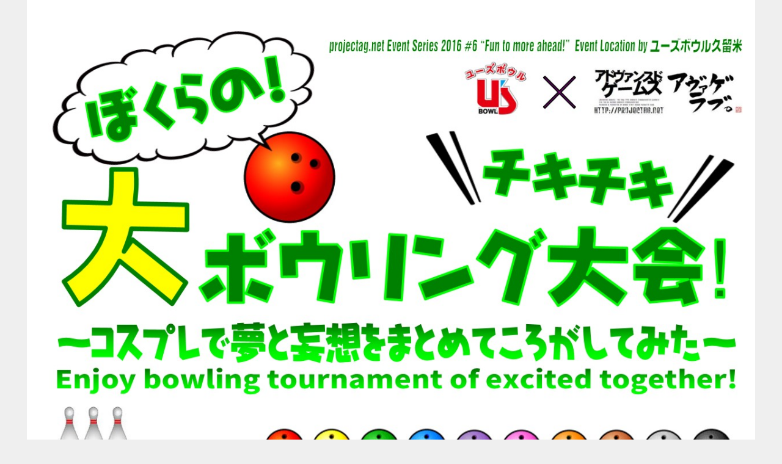

--- FILE ---
content_type: text/html; charset=UTF-8
request_url: http://projectag.net/bowling/schedule/tiki3
body_size: 8615
content:
<!DOCTYPE html>
<html class="no-js" lang="ja">
<head>
<meta charset="UTF-8">
<meta name="viewport" content="width=device-width, initial-scale=1.0">
<link rel="profile" href="http://gmpg.org/xfn/11" />
<title>チキボ！3 &#8211; チキチキ＼ぼくらの！／大ボウリング大会！3</title>
<meta name='robots' content='max-image-preview:large' />

<script type="text/javascript">
var TB_pluginPath = 'http://projectag.net/bowling/wp-content/plugins/tweet-blender', TB_C_pluginPath = 'http://projectag.net/bowling/wp-content/plugins/tweet-blender-charts';
var TB_config = {
'widget_check_sources':false,
'rate_limit_data':'Array',
'general_timestamp_format':false,
'general_seo_tweets_googleoff':false,
'general_seo_footer_googleoff':false,
'widget_show_source':false,
'widget_show_refresh':false,
'archive_show_source':false,
'archive_tweets_num':'10',
'archive_is_disabled':false,
'archive_auto_page':false,
'archive_keep_tweets':'0',
'archive_show_source_selector':false,
'advanced_no_search_api':false,
'filter_lang':'ja',
'filter_hide_mentions':false,
'filter_hide_replies':false,
'filter_hide_retweets':false,
'filter_bad_strings':false,
'filter_limit_per_source':false,
'filter_hide_same_text':false,
'filter_hide_not_replies':false,
'ajax_url':'http://projectag.net/bowling/wp-admin/admin-ajax.php'
}</script>
<link rel='dns-prefetch' href='//cdn.jsdelivr.net' />
<link rel='dns-prefetch' href='//fonts.googleapis.com' />
<link rel='dns-prefetch' href='//s.w.org' />
<link rel="alternate" type="application/rss+xml" title="チキチキ＼ぼくらの！／大ボウリング大会！3 &raquo; フィード" href="http://projectag.net/bowling/feed/" />
<link rel="alternate" type="application/rss+xml" title="チキチキ＼ぼくらの！／大ボウリング大会！3 &raquo; コメントフィード" href="http://projectag.net/bowling/comments/feed/" />
<link rel="alternate" type="application/rss+xml" title="チキチキ＼ぼくらの！／大ボウリング大会！3 &raquo; チキボ！3 のコメントのフィード" href="http://projectag.net/bowling/schedule/tiki3/feed/" />
		<script type="text/javascript">
			window._wpemojiSettings = {"baseUrl":"https:\/\/s.w.org\/images\/core\/emoji\/13.1.0\/72x72\/","ext":".png","svgUrl":"https:\/\/s.w.org\/images\/core\/emoji\/13.1.0\/svg\/","svgExt":".svg","source":{"concatemoji":"http:\/\/projectag.net\/bowling\/wp-includes\/js\/wp-emoji-release.min.js?ver=5.8.12"}};
			!function(e,a,t){var n,r,o,i=a.createElement("canvas"),p=i.getContext&&i.getContext("2d");function s(e,t){var a=String.fromCharCode;p.clearRect(0,0,i.width,i.height),p.fillText(a.apply(this,e),0,0);e=i.toDataURL();return p.clearRect(0,0,i.width,i.height),p.fillText(a.apply(this,t),0,0),e===i.toDataURL()}function c(e){var t=a.createElement("script");t.src=e,t.defer=t.type="text/javascript",a.getElementsByTagName("head")[0].appendChild(t)}for(o=Array("flag","emoji"),t.supports={everything:!0,everythingExceptFlag:!0},r=0;r<o.length;r++)t.supports[o[r]]=function(e){if(!p||!p.fillText)return!1;switch(p.textBaseline="top",p.font="600 32px Arial",e){case"flag":return s([127987,65039,8205,9895,65039],[127987,65039,8203,9895,65039])?!1:!s([55356,56826,55356,56819],[55356,56826,8203,55356,56819])&&!s([55356,57332,56128,56423,56128,56418,56128,56421,56128,56430,56128,56423,56128,56447],[55356,57332,8203,56128,56423,8203,56128,56418,8203,56128,56421,8203,56128,56430,8203,56128,56423,8203,56128,56447]);case"emoji":return!s([10084,65039,8205,55357,56613],[10084,65039,8203,55357,56613])}return!1}(o[r]),t.supports.everything=t.supports.everything&&t.supports[o[r]],"flag"!==o[r]&&(t.supports.everythingExceptFlag=t.supports.everythingExceptFlag&&t.supports[o[r]]);t.supports.everythingExceptFlag=t.supports.everythingExceptFlag&&!t.supports.flag,t.DOMReady=!1,t.readyCallback=function(){t.DOMReady=!0},t.supports.everything||(n=function(){t.readyCallback()},a.addEventListener?(a.addEventListener("DOMContentLoaded",n,!1),e.addEventListener("load",n,!1)):(e.attachEvent("onload",n),a.attachEvent("onreadystatechange",function(){"complete"===a.readyState&&t.readyCallback()})),(n=t.source||{}).concatemoji?c(n.concatemoji):n.wpemoji&&n.twemoji&&(c(n.twemoji),c(n.wpemoji)))}(window,document,window._wpemojiSettings);
		</script>
		<style type="text/css">
img.wp-smiley,
img.emoji {
	display: inline !important;
	border: none !important;
	box-shadow: none !important;
	height: 1em !important;
	width: 1em !important;
	margin: 0 .07em !important;
	vertical-align: -0.1em !important;
	background: none !important;
	padding: 0 !important;
}
</style>
	<link rel='stylesheet' id='wp-block-library-css'  href='http://projectag.net/bowling/wp-includes/css/dist/block-library/style.min.css?ver=5.8.12' type='text/css' media='all' />
<link rel='stylesheet' id='contact-form-7-css'  href='http://projectag.net/bowling/wp-content/plugins/contact-form-7/includes/css/styles.css?ver=5.4.2' type='text/css' media='all' />
<link rel='stylesheet' id='mh-google-fonts-css'  href='https://fonts.googleapis.com/css?family=Oswald:400,700,300|PT+Serif:400,400italic,700,700italic' type='text/css' media='all' />
<link rel='stylesheet' id='mh-font-awesome-css'  href='http://projectag.net/bowling/wp-content/themes/mh-newsdesk-lite/includes/font-awesome.min.css' type='text/css' media='all' />
<link rel='stylesheet' id='mh-style-css'  href='http://projectag.net/bowling/wp-content/themes/mh-newsdesk-lite/style.css?ver=5.8.12' type='text/css' media='all' />
<link rel='stylesheet' id='tb-css-css'  href='http://projectag.net/bowling/wp-content/plugins/tweet-blender/css/tweets.css?ver=5.8.12' type='text/css' media='all' />
<script type='text/javascript' src='http://projectag.net/bowling/wp-includes/js/jquery/jquery.min.js?ver=3.6.0' id='jquery-core-js'></script>
<script type='text/javascript' src='http://projectag.net/bowling/wp-includes/js/jquery/jquery-migrate.min.js?ver=3.3.2' id='jquery-migrate-js'></script>
<script type='text/javascript' src='http://projectag.net/bowling/wp-content/themes/mh-newsdesk-lite/js/scripts.js?ver=5.8.12' id='mh-scripts-js'></script>
<link rel="https://api.w.org/" href="http://projectag.net/bowling/wp-json/" /><link rel="alternate" type="application/json" href="http://projectag.net/bowling/wp-json/wp/v2/pages/249" /><link rel="EditURI" type="application/rsd+xml" title="RSD" href="http://projectag.net/bowling/xmlrpc.php?rsd" />
<link rel="wlwmanifest" type="application/wlwmanifest+xml" href="http://projectag.net/bowling/wp-includes/wlwmanifest.xml" /> 
<meta name="generator" content="WordPress 5.8.12" />
<link rel="canonical" href="http://projectag.net/bowling/schedule/tiki3" />
<link rel='shortlink' href='http://projectag.net/bowling/?p=249' />
<link rel="alternate" type="application/json+oembed" href="http://projectag.net/bowling/wp-json/oembed/1.0/embed?url=http%3A%2F%2Fprojectag.net%2Fbowling%2Fschedule%2Ftiki3" />
<link rel="alternate" type="text/xml+oembed" href="http://projectag.net/bowling/wp-json/oembed/1.0/embed?url=http%3A%2F%2Fprojectag.net%2Fbowling%2Fschedule%2Ftiki3&#038;format=xml" />
<style data-context="foundation-flickity-css">/*! Flickity v2.0.2
http://flickity.metafizzy.co
---------------------------------------------- */.flickity-enabled{position:relative}.flickity-enabled:focus{outline:0}.flickity-viewport{overflow:hidden;position:relative;height:100%}.flickity-slider{position:absolute;width:100%;height:100%}.flickity-enabled.is-draggable{-webkit-tap-highlight-color:transparent;tap-highlight-color:transparent;-webkit-user-select:none;-moz-user-select:none;-ms-user-select:none;user-select:none}.flickity-enabled.is-draggable .flickity-viewport{cursor:move;cursor:-webkit-grab;cursor:grab}.flickity-enabled.is-draggable .flickity-viewport.is-pointer-down{cursor:-webkit-grabbing;cursor:grabbing}.flickity-prev-next-button{position:absolute;top:50%;width:44px;height:44px;border:none;border-radius:50%;background:#fff;background:hsla(0,0%,100%,.75);cursor:pointer;-webkit-transform:translateY(-50%);transform:translateY(-50%)}.flickity-prev-next-button:hover{background:#fff}.flickity-prev-next-button:focus{outline:0;box-shadow:0 0 0 5px #09f}.flickity-prev-next-button:active{opacity:.6}.flickity-prev-next-button.previous{left:10px}.flickity-prev-next-button.next{right:10px}.flickity-rtl .flickity-prev-next-button.previous{left:auto;right:10px}.flickity-rtl .flickity-prev-next-button.next{right:auto;left:10px}.flickity-prev-next-button:disabled{opacity:.3;cursor:auto}.flickity-prev-next-button svg{position:absolute;left:20%;top:20%;width:60%;height:60%}.flickity-prev-next-button .arrow{fill:#333}.flickity-page-dots{position:absolute;width:100%;bottom:-25px;padding:0;margin:0;list-style:none;text-align:center;line-height:1}.flickity-rtl .flickity-page-dots{direction:rtl}.flickity-page-dots .dot{display:inline-block;width:10px;height:10px;margin:0 8px;background:#333;border-radius:50%;opacity:.25;cursor:pointer}.flickity-page-dots .dot.is-selected{opacity:1}</style><style data-context="foundation-slideout-css">.slideout-menu{position:fixed;left:0;top:0;bottom:0;right:auto;z-index:0;width:256px;overflow-y:auto;-webkit-overflow-scrolling:touch;display:none}.slideout-menu.pushit-right{left:auto;right:0}.slideout-panel{position:relative;z-index:1;will-change:transform}.slideout-open,.slideout-open .slideout-panel,.slideout-open body{overflow:hidden}.slideout-open .slideout-menu{display:block}.pushit{display:none}</style><!--[if lt IE 9]>
<script src="http://projectag.net/bowling/wp-content/themes/mh-newsdesk-lite/js/css3-mediaqueries.js"></script>
<![endif]-->
<style>.ios7.web-app-mode.has-fixed header{ background-color: rgba(45,53,63,.88);}</style></head>
<body class="page-template-default page page-id-249 page-child parent-pageid-145 mh-right-sb">
<div id="mh-wrapper">
<header class="mh-header">
	<div class="header-wrap mh-clearfix">
		<a href="http://projectag.net/bowling/" title="チキチキ＼ぼくらの！／大ボウリング大会！3" rel="home">
<div class="logo-wrap" role="banner">
<img src="http://projectag.net/bowling/wp-content/uploads/2016/06/チキボ！2-Weblogo.jpg" height="823" width="1226" alt="チキチキ＼ぼくらの！／大ボウリング大会！3" />
<div class="logo">
<h1 class="logo-title">チキチキ＼ぼくらの！／大ボウリング大会！3</h1>
<h2 class="logo-tagline">2017年6月、ユーズボウル久留米で三度開催！ボウリングとコスプレとコミュニケーションを楽しむ一日！</h2>
</div>
</div>
</a>
	</div>
	<div class="header-menu mh-clearfix">
		<nav class="main-nav mh-clearfix">
			<div class="menu"><ul>
<li class="page_item page-item-145 page_item_has_children current_page_ancestor current_page_parent"><a href="http://projectag.net/bowling/schedule">スケジュール</a>
<ul class='children'>
	<li class="page_item page-item-249 current_page_item"><a href="http://projectag.net/bowling/schedule/tiki3" aria-current="page">チキボ！3</a></li>
	<li class="page_item page-item-156"><a href="http://projectag.net/bowling/schedule/tiki2">チキボ！2</a></li>
	<li class="page_item page-item-9"><a href="http://projectag.net/bowling/schedule/tiki1">チキボ！1</a></li>
</ul>
</li>
<li class="page_item page-item-185"><a href="http://projectag.net/bowling/reg">ボウリングルール</a></li>
<li class="page_item page-item-22"><a href="http://projectag.net/bowling/cosplay">コスプレ参加ルール</a></li>
<li class="page_item page-item-262"><a href="http://projectag.net/bowling/entry">エントリーはこちら</a></li>
<li class="page_item page-item-85 page_item_has_children"><a href="http://projectag.net/bowling/poster">ポスター</a>
<ul class='children'>
	<li class="page_item page-item-158"><a href="http://projectag.net/bowling/tiki2">チキボ！2 ポスター</a></li>
	<li class="page_item page-item-161"><a href="http://projectag.net/bowling/poster/tiki1">チキボ！1 ポスター</a></li>
</ul>
</li>
<li class="page_item page-item-119"><a href="http://projectag.net/bowling/faq">Q&#038;A</a></li>
<li class="page_item page-item-53"><a href="http://projectag.net/bowling/link">リンク集</a></li>
<li class="page_item page-item-68"><a href="http://projectag.net/bowling/form">お問い合わせ</a></li>
</ul></div>
		</nav>
	</div>
</header><div class="mh-section mh-group">
	<div id="main-content" class="mh-content"><article id="post-249" class="post-249 page type-page status-publish hentry">
	<header class="entry-header">
		<h1 class="page-title">チキボ！3</h1>
	</header>
	<div class="entry-content mh-clearfix">
		<p><span style="color: #ff0000;"><strong>※当内容は2017/04/20現在の内容です。内容は変更する可能性がございます。</strong></span></p>
<p><span style="color: #ff0000;"><strong>開催日：2017年06月10日（土曜日）</strong></span><br />
<span style="color: #ff0000;"><strong>会場：ユーズボウル久留米</strong></span><br />
<span style="color: #ff0000;"><strong>（<a href="http://www.mapion.co.jp/m2/33.32254568,130.51652327,16/poi=L40202012500000000023" target="_blank">福岡県久留米市東櫛原町字深町1110</a>）</strong></span><br />
<strong><a title="ユーズボウル久留米" href="http://www.us-bowl.co.jp/kurume/" target="_blank">http://www.us-bowl.co.jp/kurume/</a></strong></p>
<p><span style="color: #ff0000;"><strong>イベントスケジュール：</strong></span><br />
<strong>10:30-13:00　受付＆コスプレ着替え</strong><br />
<span style="color: #ff0000;"><strong>※特別企画：ボウリング場の裏側を見てみよう！</strong></span><strong><br />
<span style="color: #800080;">前回に引き続き、ユーズボウル久留米の裏側をご紹介！</span><br />
ボウリング場を支える機械の仕組みやピンの大きさのチェック、ピンセットの様子を間近で見れる等、貴重なツアーです。<br />
</strong>※トラブル防止の為、コスプレ衣装での参加、裾が長い洋服での参加は出来ませんので、調整の上ご参加下さい。<br />
※事前予約者優先です。<br />
<strong>13:30-17:00　前半戦：ボウリング大会</strong><br />
<strong>（17:00-18:00　着替え・休憩時間）</strong><br />
<strong>18:00-21:30　後半戦：ごはん会<br />
※パーティプレート、一部パーティフード食べ放題、アルコール＆ソフトドリンク飲み放題（生ビールあります）<br />
※ビンゴ大会等あるかも…！？<br />
</strong></p>
<p><span style="color: #ff0000;"><strong>最大エントリー枠：</strong></span><br />
<strong>48人（※増員の可能性あり）</strong></p>
<p><span style="color: #ff0000;"><strong>参加費：</strong></span><br />
<strong>ボウリング大会：1,200円（2ゲーム+α、貸靴代込み）</strong><br />
<strong>ボウリング大会+アフター（ごはん会）：4,000円</strong></p>
<p><span style="color: #800080;"><strong>※コスプレでボウリング大会参加+アフター（ごはん会）参加の方はコスプレ割！で</strong></span><span style="color: #800080;"><strong>4,000円→<span style="color: #ff0000;">3,500円！</span></strong></span></p>
<p><span style="color: #ff0000;"><strong>コスプレレギュレーション：</strong></span><br />
<a href="http://projectag.net/bowling/cosplay">こちらのページ</a>をご参照下さい。</p>
<p><strong><span style="color: #ff0000;">参加者特典・送迎バスについて：<br />
</span>西鉄久留米駅、JR久留米駅からチキボ！2参加者限定・無料送迎バスを運行を予定しています。<br />
</strong></p>
<p><span style="color: #800080;"><strong>●各駅→ユーズボウル久留米</strong></span><br />
JR久留米駅 10:00発<br />
西鉄久留米駅 10:10発<br />
ユーズボウル久留米 10:20着<br />
<span style="color: #800080;"><strong>●ユーズボウル久留米→各駅</strong></span><br />
ユーズボウル久留米 22:00発<br />
JR久留米駅 22:10着<br />
西鉄久留米駅 22:20着<br />
<strong><span style="color: #ff0000;"><br />
※JR久留米駅は自転車駐輪場の近く（駅を出て左）、西鉄久留米駅はハイネスホテル久留米様側が乗降場所となります。<br />
</span></strong><span style="color: #ff0000;"><span style="color: #000000;">※時刻は目安です。</span></span><span style="color: #ff0000;"><br />
</span><span style="color: #ff0000;"><span style="color: #000000;">※事前エントリー者優先です。乗車時にエントリー時のお名前をスタッフへお伝えいただく必要がございます。</span></span><strong><span style="color: #ff0000;"><br />
</span></strong><br />
<a href="http://ekitan.com/" target="_blank">電車の時刻表検索はこちら</a>（ekitan）<br />
<a href="http://timetable.ekitan.com/train/TimeStation/706-24_D1_DW1.shtml" target="_blank">西鉄久留米発 時刻表</a>　　<a href="http://timetable.ekitan.com/train/TimeStation/54-43_D1_DW1.shtml" target="_blank">JR久留米駅発 時刻表</a></p>
<p>※当日はイベントの模様を写真撮影します。内容によっては雑誌及びWeb媒体で掲載する事がございますので、あらかじめご了承下さい。</p>
<p><strong><span style="color: #ff6600;">※イベントの事前エントリーは5月中旬頃に開始いたします。開始の際は当サイトでお知らせいたしますので、今しばらくお待ちください。</span></strong></p>
<p>イベント情報は、当Webサイト、<a href="https://twitter.com/projectag" target="_blank">アドヴァンスドゲームズ・公式Twitterアカウント</a>（<a href="https://twitter.com/projectag" target="_blank">@projectag</a>）をご参照下さい。</p>
	</div>
</article><div class="comments-wrap">
<h4 class="comment-section-title"><span class="comment-count">Be the first to comment</span> <span class="comment-count-more">on "チキボ！3"</span></h4>
</div>
	<div id="respond" class="comment-respond">
		<h3 id="reply-title" class="comment-reply-title">Leave a comment <small><a rel="nofollow" id="cancel-comment-reply-link" href="/bowling/schedule/tiki3#respond" style="display:none;">コメントをキャンセル</a></small></h3><form action="http://projectag.net/bowling/wp-comments-post.php" method="post" id="commentform" class="comment-form"><p class="comment-notes">Your email address will not be published.</p><p class="comment-form-comment"><label for="comment">Comment</label><br/><textarea id="comment" name="comment" cols="45" rows="5" aria-required="true"></textarea></p><p class="comment-form-author"><label for="author">Name </label><span class="required">*</span><br/><input id="author" name="author" type="text" value="" size="30" aria-required='true' /></p>
<p class="comment-form-email"><label for="email">Email </label><span class="required">*</span><br/><input id="email" name="email" type="text" value="" size="30" aria-required='true' /></p>
<p class="comment-form-url"><label for="url">Website</label><br/><input id="url" name="url" type="text" value="" size="30" /></p>
<p class="comment-form-cookies-consent"><input id="wp-comment-cookies-consent" name="wp-comment-cookies-consent" type="checkbox" value="yes" /><label for="wp-comment-cookies-consent">Save my name, email, and website in this browser for the next time I comment.</label></p>
<p class="form-submit"><input name="submit" type="submit" id="submit" class="submit" value="コメントを送信" /> <input type='hidden' name='comment_post_ID' value='249' id='comment_post_ID' />
<input type='hidden' name='comment_parent' id='comment_parent' value='0' />
</p><p style="display: none;"><input type="hidden" id="akismet_comment_nonce" name="akismet_comment_nonce" value="545663d9b9" /></p><input type="hidden" id="ak_js" name="ak_js" value="65"/><textarea name="ak_hp_textarea" cols="45" rows="8" maxlength="100" style="display: none !important;"></textarea></form>	</div><!-- #respond -->
		</div>
	<aside class="mh-sidebar">
	
		<div id="recent-posts-2" class="sb-widget mh-clearfix widget_recent_entries">
		<h4 class="widget-title"><span>最近の投稿</span></h4>
		<ul>
											<li>
					<a href="http://projectag.net/bowling/2017/05/23/%e3%83%81%e3%82%ad%e3%83%81%e3%82%ad%ef%bc%bc%e3%81%bc%e3%81%8f%e3%82%89%e3%81%ae%ef%bc%81%ef%bc%8f%e5%a4%a7%e3%83%9c%e3%82%a6%e3%83%aa%e3%83%b3%e3%82%b0%e5%a4%a7%e4%bc%9a3%e3%80%81%e4%ba%8b%e5%89%8d/">チキチキ＼ぼくらの！／大ボウリング大会3、事前エントリー開始！！</a>
									</li>
											<li>
					<a href="http://projectag.net/bowling/2017/04/06">チキチキ＼ぼくらの！／大ボウリング大会3、開催決定！</a>
									</li>
											<li>
					<a href="http://projectag.net/bowling/2016/07/27/01">間もなくエントリー締め切りです！</a>
									</li>
											<li>
					<a href="http://projectag.net/bowling/2016/06/29/01">チキボ！2、エントリー開始！</a>
									</li>
											<li>
					<a href="http://projectag.net/bowling/201620_01">開催まで約一ヶ月ちょいになりました！</a>
									</li>
					</ul>

		</div><div id="archives-2" class="sb-widget mh-clearfix widget_archive"><h4 class="widget-title"><span>アーカイブ</span></h4>
			<ul>
					<li><a href='http://projectag.net/bowling/2017/05/'>2017年5月</a></li>
	<li><a href='http://projectag.net/bowling/2017/04/'>2017年4月</a></li>
	<li><a href='http://projectag.net/bowling/2016/07/'>2016年7月</a></li>
	<li><a href='http://projectag.net/bowling/2016/06/'>2016年6月</a></li>
	<li><a href='http://projectag.net/bowling/2016/03/'>2016年3月</a></li>
	<li><a href='http://projectag.net/bowling/2015/06/'>2015年6月</a></li>
	<li><a href='http://projectag.net/bowling/2015/05/'>2015年5月</a></li>
	<li><a href='http://projectag.net/bowling/2015/04/'>2015年4月</a></li>
			</ul>

			</div><div id="text-3" class="sb-widget mh-clearfix widget_text"><h4 class="widget-title"><span>Twitter内で「#チキボ」を表示</span></h4>			<div class="textwidget"> <a class="twitter-timeline" href="https://twitter.com/hashtag/%E3%83%81%E3%82%AD%E3%83%9C" data-widget-id="596339812602228736">#チキボ のツイート</a> <script>!function(d,s,id){var js,fjs=d.getElementsByTagName(s)[0],p=/^http:/.test(d.location)?'http':'https';if(!d.getElementById(id)){js=d.createElement(s);js.id=id;js.src=p+"://platform.twitter.com/widgets.js";fjs.parentNode.insertBefore(js,fjs);}}(document,"script","twitter-wjs");</script> </div>
		</div><div id="text-4" class="sb-widget mh-clearfix widget_text"><h4 class="widget-title"><span>Twitter内でアヴァゲのつぶやきを表示</span></h4>			<div class="textwidget"> <a class="twitter-timeline" href="https://twitter.com/projectag" data-widget-id="552108912569098241">@projectagさんのツイート</a> <script>!function(d,s,id){var js,fjs=d.getElementsByTagName(s)[0],p=/^http:/.test(d.location)?'http':'https';if(!d.getElementById(id)){js=d.createElement(s);js.id=id;js.src=p+"://platform.twitter.com/widgets.js";fjs.parentNode.insertBefore(js,fjs);}}(document,"script","twitter-wjs");</script> </div>
		</div></aside></div>
</div>
<footer class="mh-footer">
	<div class="wrapper-inner">
		<p class="copyright">Copyright 2026 | MH Newsdesk lite by <a href="https://www.mhthemes.com/" rel="nofollow">MH Themes</a></p>
	</div>
</footer>
<!-- Powered by WPtouch: 4.3.41 --><script type='text/javascript' id='tb-lib-js-extra'>
/* <![CDATA[ */
var TB_labels = {"no_config":"No configuration settings found","twitter_logo":"Twitter Logo","kino":"Development by Kirill Novitchenko","refresh":"Refresh","no_sources":"Twitter sources to blend are not defined","no_global_config":"Cannot retrieve Tweet Blender configuration options","version_msg":"Powered by Tweet Blender plugin v{0} blending {1}","limit_msg":"You reached Twitter API connection limit","no_tweets_msg":"No tweets found for {0}","loading_msg":"Loading tweets...","time_past":"{0} {1} ago","time_future":"in {0} {1}","second":"second","seconds":"seconds","minute":"minute","minutes":"minutes","hour":"hour","hours":"hours","day":"day","days":"days","week":"week","weeks":"weeks","month":"month","months":"months","year":"year","years":"years","check_fail":"Check failed","limit_num":"Max is {0}\/hour","limit_left":"You have {0} left","from":"from","reply":"reply","follow":"follow","limit_reset":"Next reset","view_more":"view more"};
/* ]]> */
</script>
<script type='text/javascript' src='http://projectag.net/bowling/wp-content/plugins/tweet-blender/js/lib.js?ver=5.8.12' id='tb-lib-js'></script>
<script type='text/javascript' src='http://projectag.net/bowling/wp-content/plugins/tweet-blender/js/main.js?ver=5.8.12' id='tb-main-js'></script>
<script type='text/javascript' src='http://projectag.net/bowling/wp-includes/js/dist/vendor/regenerator-runtime.min.js?ver=0.13.7' id='regenerator-runtime-js'></script>
<script type='text/javascript' src='http://projectag.net/bowling/wp-includes/js/dist/vendor/wp-polyfill.min.js?ver=3.15.0' id='wp-polyfill-js'></script>
<script type='text/javascript' id='contact-form-7-js-extra'>
/* <![CDATA[ */
var wpcf7 = {"api":{"root":"http:\/\/projectag.net\/bowling\/wp-json\/","namespace":"contact-form-7\/v1"}};
/* ]]> */
</script>
<script type='text/javascript' src='http://projectag.net/bowling/wp-content/plugins/contact-form-7/includes/js/index.js?ver=5.4.2' id='contact-form-7-js'></script>
<script type='text/javascript' src='http://projectag.net/bowling/wp-includes/js/comment-reply.min.js?ver=5.8.12' id='comment-reply-js'></script>
<script type='text/javascript' id='wp_slimstat-js-extra'>
/* <![CDATA[ */
var SlimStatParams = {"ajaxurl":"http:\/\/projectag.net\/bowling\/wp-admin\/admin-ajax.php","extensions_to_track":"pdf,doc,xls,zip","outbound_classes_rel_href_to_not_track":"noslimstat,ab-item","ci":"YTozOntzOjEyOiJjb250ZW50X3R5cGUiO3M6NDoicGFnZSI7czoxMDoiY29udGVudF9pZCI7aToyNDk7czo2OiJhdXRob3IiO3M6MTU6InByb2plY3RhZ19TdGFmZiI7fQ==.9f006e6db7546c7de90b7f8b64598fb9"};
/* ]]> */
</script>
<script type='text/javascript' src='http://cdn.jsdelivr.net/wp/wp-slimstat/trunk/wp-slimstat.min.js' id='wp_slimstat-js'></script>
<script type='text/javascript' src='http://projectag.net/bowling/wp-includes/js/wp-embed.min.js?ver=5.8.12' id='wp-embed-js'></script>
<script defer type='text/javascript' src='http://projectag.net/bowling/wp-content/plugins/akismet/_inc/form.js?ver=4.1.12' id='akismet-form-js'></script>
</body>
</html>